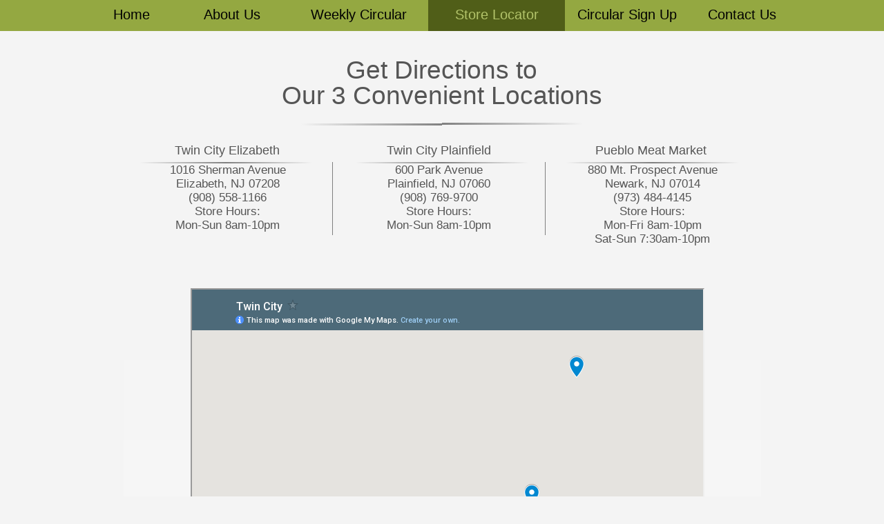

--- FILE ---
content_type: text/html
request_url: http://twincitysupermarkets.com/store-locator.html
body_size: 3978
content:
<!DOCTYPE html>
<html class="nojs html css_verticalspacer" lang="en-US">
 <head>

  <meta http-equiv="Content-type" content="text/html;charset=UTF-8"/>
  <meta name="generator" content="2018.1.1.386"/>
  <meta name="viewport" content="width=device-width, initial-scale=1.0"/>
  
  <script type="text/javascript">
   // Update the 'nojs'/'js' class on the html node
document.documentElement.className = document.documentElement.className.replace(/\bnojs\b/g, 'js');

// Check that all required assets are uploaded and up-to-date
if(typeof Muse == "undefined") window.Muse = {}; window.Muse.assets = {"required":["museutils.js", "museconfig.js", "jquery.watch.js", "require.js", "store-locator.css"], "outOfDate":[]};
</script>
  
  <title>Store Locator</title>
  <!-- CSS -->
  <link rel="stylesheet" type="text/css" href="css/site_global.css?crc=471170796"/>
  <link rel="stylesheet" type="text/css" href="css/master_english.css?crc=3939395640"/>
  <link rel="stylesheet" type="text/css" href="css/store-locator.css?crc=4114949885" id="pagesheet"/>
   </head>
 <body>

  <div class="clearfix borderbox" id="page"><!-- group -->
   <div class="clearfix grpelem" id="pu13015"><!-- group -->
    <div class="browser_width" id="u13015-bw">
     <div id="u13015"><!-- simple frame --></div>
    </div>
    <div id="u10197-4-wrapper">
     <a class="nonblock nontext transition Page-Tabs clearfix" id="u10197-4" href="home.html" data-href="page:U9346"><!-- content --><p>Home</p></a>
    </div>
    <div id="u10198-4-wrapper">
     <a class="nonblock nontext transition Page-Tabs clearfix" id="u10198-4" href="about-us.html" data-href="page:U10107"><!-- content --><p>About Us</p></a>
    </div>
    <div id="u10199-4-wrapper">
     <a class="nonblock nontext transition Page-Tabs clearfix" id="u10199-4" href="weekly-circular.html" data-href="page:U10132"><!-- content --><p>Weekly Circular</p></a>
    </div>
    <div id="u10200-4-wrapper">
     <a class="nonblock nontext MuseLinkActive transition Page-Tabs clearfix" id="u10200-4" href="store-locator.html" data-href="page:U10156"><!-- content --><p>Store Locator</p></a>
    </div>
    <div id="u10201-4-wrapper">
     <a class="nonblock nontext transition Page-Tabs clearfix" id="u10201-4" href="circular-sign-up.html" data-href="page:U10180"><!-- content --><p>Circular Sign Up</p></a>
    </div>
    <div id="u10202-4-wrapper">
     <a class="nonblock nontext transition Page-Tabs clearfix" id="u10202-4" href="contact-us.html" data-href="page:U10416"><!-- content --><p>Contact Us</p></a>
    </div>
   </div>
   <div class="clearfix grpelem" id="pu10665-6"><!-- column -->
    <!-- m_editable region-id="editable-static-tag-U10665-BP_infinity" template="store-locator.html" data-type="html" data-ice-options="disableImageResize,link,txtStyleTarget" -->
    <div class="clearfix colelem" id="u10665-6" data-muse-uid="U10665" data-muse-type="txt_frame" data-IBE-flags="txtStyleSrc"><!-- content -->
     <p>Get Directions to</p>
     <p>Our 3 Convenient Locations</p>
    </div>
    <!-- /m_editable -->
    <div class="clearfix colelem" id="u10666"><!-- group -->
     <div class="gradient grpelem" id="u10667"><!-- simple frame --></div>
     <div class="gradient grpelem" id="u10668" data-mu-ie-matrix="progid:DXImageTransform.Microsoft.Matrix(M11=-1,M12=0,M21=0,M22=-1,SizingMethod='auto expand')" data-mu-ie-matrix-dx="0" data-mu-ie-matrix-dy="0"><!-- simple frame --></div>
    </div>
    <div class="clearfix colelem" id="pu10669-4"><!-- group -->
     <!-- m_editable region-id="editable-static-tag-U10669-BP_infinity" template="store-locator.html" data-type="html" data-ice-options="disableImageResize,link,txtStyleTarget" -->
     <div class="Ad-Select clearfix grpelem" id="u10669-4" data-muse-uid="U10669" data-muse-type="txt_frame" data-IBE-flags="txtStyleSrc"><!-- content -->
      <p><span id="u10669">Twin City Elizabeth</span></p>
     </div>
     <!-- /m_editable -->
     <!-- m_editable region-id="editable-static-tag-U10673-BP_infinity" template="store-locator.html" data-type="html" data-ice-options="disableImageResize,link,txtStyleTarget" -->
     <div class="Ad-Select clearfix grpelem" id="u10673-4" data-muse-uid="U10673" data-muse-type="txt_frame" data-IBE-flags="txtStyleSrc"><!-- content -->
      <p><span id="u10673">Twin City Plainfield</span></p>
     </div>
     <!-- /m_editable -->
     <!-- m_editable region-id="editable-static-tag-U10674-BP_infinity" template="store-locator.html" data-type="html" data-ice-options="disableImageResize,link,txtStyleTarget" -->
     <div class="Ad-Select clearfix grpelem" id="u10674-4" data-muse-uid="U10674" data-muse-type="txt_frame" data-IBE-flags="txtStyleSrc"><!-- content -->
      <p><span id="u10674">Pueblo Meat Market</span></p>
     </div>
     <!-- /m_editable -->
    </div>
    <div class="clearfix colelem" id="ppu10671-12"><!-- group -->
     <div class="clearfix grpelem" id="pu10671-12"><!-- group -->
      <!-- m_editable region-id="editable-static-tag-U10671-BP_infinity" template="store-locator.html" data-type="html" data-ice-options="disableImageResize,link,txtStyleTarget" -->
      <div class="clearfix grpelem" id="u10671-12" data-muse-uid="U10671" data-muse-type="txt_frame" data-IBE-flags="txtStyleSrc"><!-- content -->
       <p>600 Park Avenue</p>
       <p>Plainfield, NJ 07060</p>
       <p>(908) 769-9700</p>
       <p class="Ad-Select">Store Hours:</p>
       <p class="Ad-Select">Mon-Sun 8am-10pm</p>
      </div>
      <!-- /m_editable -->
      <div class="clearfix grpelem" id="u10678"><!-- group -->
       <div class="gradient grpelem" id="u10680"><!-- simple frame --></div>
       <div class="gradient grpelem" id="u10679" data-mu-ie-matrix="progid:DXImageTransform.Microsoft.Matrix(M11=-1,M12=0,M21=0,M22=-1,SizingMethod='auto expand')" data-mu-ie-matrix-dx="0" data-mu-ie-matrix-dy="0"><!-- simple frame --></div>
      </div>
      <div class="grpelem" id="u10684"><!-- simple frame --></div>
     </div>
     <!-- m_editable region-id="editable-static-tag-U10670-BP_infinity" template="store-locator.html" data-type="html" data-ice-options="disableImageResize,link,txtStyleTarget" -->
     <div class="clearfix grpelem" id="u10670-12" data-muse-uid="U10670" data-muse-type="txt_frame" data-IBE-flags="txtStyleSrc"><!-- content -->
      <p>1016 Sherman Avenue</p>
      <p>Elizabeth, NJ 07208</p>
      <p>(908) 558-1166</p>
      <p class="Ad-Select">Store Hours:</p>
      <p class="Ad-Select">Mon-Sun 8am-10pm</p>
     </div>
     <!-- /m_editable -->
     <!-- m_editable region-id="editable-static-tag-U10672-BP_infinity" template="store-locator.html" data-type="html" data-ice-options="disableImageResize,link,txtStyleTarget" -->
     <div class="clearfix grpelem" id="u10672-14" data-muse-uid="U10672" data-muse-type="txt_frame" data-IBE-flags="txtStyleSrc"><!-- content -->
      <p>880 Mt. Prospect Avenue</p>
      <p>Newark, NJ 07014</p>
      <p>(973) 484-4145</p>
      <p>Store Hours:</p>
      <p>Mon-Fri 8am-10pm</p>
      <p class="Ad-Select">Sat-Sun 7:30am-10pm</p>
     </div>
     <!-- /m_editable -->
     <div class="clearfix grpelem" id="u10675"><!-- group -->
      <div class="gradient grpelem" id="u10676"><!-- simple frame --></div>
      <div class="gradient grpelem" id="u10677" data-mu-ie-matrix="progid:DXImageTransform.Microsoft.Matrix(M11=-1,M12=0,M21=0,M22=-1,SizingMethod='auto expand')" data-mu-ie-matrix-dx="0" data-mu-ie-matrix-dy="0"><!-- simple frame --></div>
     </div>
     <div class="clearfix grpelem" id="u10681"><!-- group -->
      <div class="gradient grpelem" id="u10682"><!-- simple frame --></div>
      <div class="gradient grpelem" id="u10683" data-mu-ie-matrix="progid:DXImageTransform.Microsoft.Matrix(M11=-1,M12=0,M21=0,M22=-1,SizingMethod='auto expand')" data-mu-ie-matrix-dx="0" data-mu-ie-matrix-dy="0"><!-- simple frame --></div>
     </div>
     <div class="grpelem" id="u10685"><!-- simple frame --></div>
    </div>
    <div class="clearfix colelem" id="pu10662"><!-- group -->
     <div class="browser_width grpelem" id="u10662-bw">
      <div id="u10662"><!-- simple frame --></div>
     </div>
     <div class="gradient grpelem" id="u10663"><!-- simple frame --></div>
     <div class="grpelem" id="u10664"><!-- custom html -->
      <iframe src="https://www.google.com/maps/d/embed?mid=1RfLd9U-ykOK2lRGpHhzXViA9haxBS3fe&hl=en" width="740" height="580"></iframe>
     </div>
    </div>
   </div>
   <div class="verticalspacer" data-offset-top="1064" data-content-above-spacer="1064" data-content-below-spacer="159" data-sizePolicy="fixed" data-pintopage="page_fixedLeft"></div>
   <div class="clearfix grpelem" id="pu10217"><!-- group -->
    <div class="browser_width grpelem" id="u10217-bw">
     <div id="u10217"><!-- group -->
      <div class="clearfix" id="u10217_align_to_page">
       <div class="clearfix grpelem" id="u17320"><!-- group -->
        <div class="clearfix grpelem" id="u10220-4" data-IBE-flags="txtStyleSrc"><!-- content -->
         <p>WE ACCEPT</p>
        </div>
        <div class="grpelem" id="u10221"><!-- content -->
         <div class="fluid_height_spacer"></div>
        </div>
        <div class="clearfix grpelem" id="u10219-4" data-IBE-flags="txtStyleSrc"><!-- content -->
         <p>&nbsp;FREE DELIVERY WITH PURCHASE</p>
        </div>
       </div>
      </div>
     </div>
    </div>
    <div class="browser_width grpelem" id="u10218-14-bw">
     <div class="clearfix" id="u10218-14" data-IBE-flags="txtStyleSrc"><!-- content -->
      <p id="u10218-4"><span id="u10218">TWIN CITY ELIZABETH</span><span id="u10218-2"> </span><span id="u10218-3">1016 Sherman Avenue | Elizabeth, NJ 07208 | (908) 558-1166 | Store Hours: Mon-Sun 8am-10pm</span></p>
      <p id="u10218-8"><span id="u10218-5">TWIN CITY PLAINFIELD</span><span id="u10218-6"> </span><span id="u10218-7">600 Park Avenue | Plainfield, NJ 07060 | (908) 769-9700 | Store Hours: Mon-Sun 8am-10pm</span></p>
      <p id="u10218-12"><span id="u10218-9">PUEBLO MEAT MARKET</span><span id="u10218-10"> </span><span id="u10218-11">880 Mt. Prospect Avenue | Newark, NJ 07014 | (973) 484-4145 | Store Hours: Mon-Fri 8am-10pm Sat-Sun 7:30am-10pm</span></p>
     </div>
    </div>
    <div class="grpelem" id="u10222"><!-- simple frame --></div>
    <div class="browser_width grpelem" id="u10223-4-bw">
     <div class="clearfix" id="u10223-4" data-IBE-flags="txtStyleSrc"><!-- content -->
      <p>Copyright © 2016 Twin City Supermarkets. All rights reserved.</p>
     </div>
    </div>
   </div>
  </div>
  <!-- Other scripts -->
  <script type="text/javascript">
   // Decide whether to suppress missing file error or not based on preference setting
var suppressMissingFileError = false
</script>
  <script type="text/javascript">
   window.Muse.assets.check=function(c){if(!window.Muse.assets.checked){window.Muse.assets.checked=!0;var b={},d=function(a,b){if(window.getComputedStyle){var c=window.getComputedStyle(a,null);return c&&c.getPropertyValue(b)||c&&c[b]||""}if(document.documentElement.currentStyle)return(c=a.currentStyle)&&c[b]||a.style&&a.style[b]||"";return""},a=function(a){if(a.match(/^rgb/))return a=a.replace(/\s+/g,"").match(/([\d\,]+)/gi)[0].split(","),(parseInt(a[0])<<16)+(parseInt(a[1])<<8)+parseInt(a[2]);if(a.match(/^\#/))return parseInt(a.substr(1),
16);return 0},f=function(f){for(var g=document.getElementsByTagName("link"),j=0;j<g.length;j++)if("text/css"==g[j].type){var l=(g[j].href||"").match(/\/?css\/([\w\-]+\.css)\?crc=(\d+)/);if(!l||!l[1]||!l[2])break;b[l[1]]=l[2]}g=document.createElement("div");g.className="version";g.style.cssText="display:none; width:1px; height:1px;";document.getElementsByTagName("body")[0].appendChild(g);for(j=0;j<Muse.assets.required.length;){var l=Muse.assets.required[j],k=l.match(/([\w\-\.]+)\.(\w+)$/),i=k&&k[1]?
k[1]:null,k=k&&k[2]?k[2]:null;switch(k.toLowerCase()){case "css":i=i.replace(/\W/gi,"_").replace(/^([^a-z])/gi,"_$1");g.className+=" "+i;i=a(d(g,"color"));k=a(d(g,"backgroundColor"));i!=0||k!=0?(Muse.assets.required.splice(j,1),"undefined"!=typeof b[l]&&(i!=b[l]>>>24||k!=(b[l]&16777215))&&Muse.assets.outOfDate.push(l)):j++;g.className="version";break;case "js":j++;break;default:throw Error("Unsupported file type: "+k);}}c?c().jquery!="1.8.3"&&Muse.assets.outOfDate.push("jquery-1.8.3.min.js"):Muse.assets.required.push("jquery-1.8.3.min.js");
g.parentNode.removeChild(g);if(Muse.assets.outOfDate.length||Muse.assets.required.length)g="Some files on the server may be missing or incorrect. Clear browser cache and try again. If the problem persists please contact website author.",f&&Muse.assets.outOfDate.length&&(g+="\nOut of date: "+Muse.assets.outOfDate.join(",")),f&&Muse.assets.required.length&&(g+="\nMissing: "+Muse.assets.required.join(",")),suppressMissingFileError?(g+="\nUse SuppressMissingFileError key in AppPrefs.xml to show missing file error pop up.",console.log(g)):alert(g)};location&&location.search&&location.search.match&&location.search.match(/muse_debug/gi)?
setTimeout(function(){f(!0)},5E3):f()}};
var muse_init=function(){require.config({baseUrl:""});require(["jquery","museutils","whatinput","jquery.watch"],function(c){var $ = c;$(document).ready(function(){try{
window.Muse.assets.check($);/* body */
Muse.Utils.transformMarkupToFixBrowserProblemsPreInit();/* body */
Muse.Utils.prepHyperlinks(true);/* body */
Muse.Utils.resizeHeight('.browser_width');/* resize height */
Muse.Utils.requestAnimationFrame(function() { $('body').addClass('initialized'); });/* mark body as initialized */
Muse.Utils.makeButtonsVisibleAfterSettingMinWidth();/* body */
Muse.Utils.fullPage('#page');/* 100% height page */
Muse.Utils.showWidgetsWhenReady();/* body */
Muse.Utils.transformMarkupToFixBrowserProblems();/* body */
}catch(b){if(b&&"function"==typeof b.notify?b.notify():Muse.Assert.fail("Error calling selector function: "+b),false)throw b;}})})};

</script>
  <!-- RequireJS script -->
  <script src="scripts/require.js?crc=4177726516" type="text/javascript" async data-main="scripts/museconfig.js?crc=128606099" onload="if (requirejs) requirejs.onError = function(requireType, requireModule) { if (requireType && requireType.toString && requireType.toString().indexOf && 0 <= requireType.toString().indexOf('#scripterror')) window.Muse.assets.check(); }" onerror="window.Muse.assets.check();"></script>
   </body>
</html>


--- FILE ---
content_type: text/html; charset=utf-8
request_url: https://www.google.com/maps/d/embed?mid=1RfLd9U-ykOK2lRGpHhzXViA9haxBS3fe&hl=en
body_size: 3963
content:
<!DOCTYPE html><html itemscope itemtype="http://schema.org/WebSite"><head><script nonce="Q7WivRcQvFcLq7JSikCKaA">window['ppConfig'] = {productName: '06194a8f37177242d55a18e38c5a91c6', deleteIsEnforced:  false , sealIsEnforced:  false , heartbeatRate:  0.5 , periodicReportingRateMillis:  60000.0 , disableAllReporting:  false };(function(){'use strict';function k(a){var b=0;return function(){return b<a.length?{done:!1,value:a[b++]}:{done:!0}}}function l(a){var b=typeof Symbol!="undefined"&&Symbol.iterator&&a[Symbol.iterator];if(b)return b.call(a);if(typeof a.length=="number")return{next:k(a)};throw Error(String(a)+" is not an iterable or ArrayLike");}var m=typeof Object.defineProperties=="function"?Object.defineProperty:function(a,b,c){if(a==Array.prototype||a==Object.prototype)return a;a[b]=c.value;return a};
function n(a){a=["object"==typeof globalThis&&globalThis,a,"object"==typeof window&&window,"object"==typeof self&&self,"object"==typeof global&&global];for(var b=0;b<a.length;++b){var c=a[b];if(c&&c.Math==Math)return c}throw Error("Cannot find global object");}var p=n(this);function q(a,b){if(b)a:{var c=p;a=a.split(".");for(var d=0;d<a.length-1;d++){var e=a[d];if(!(e in c))break a;c=c[e]}a=a[a.length-1];d=c[a];b=b(d);b!=d&&b!=null&&m(c,a,{configurable:!0,writable:!0,value:b})}}
q("Object.is",function(a){return a?a:function(b,c){return b===c?b!==0||1/b===1/c:b!==b&&c!==c}});q("Array.prototype.includes",function(a){return a?a:function(b,c){var d=this;d instanceof String&&(d=String(d));var e=d.length;c=c||0;for(c<0&&(c=Math.max(c+e,0));c<e;c++){var f=d[c];if(f===b||Object.is(f,b))return!0}return!1}});
q("String.prototype.includes",function(a){return a?a:function(b,c){if(this==null)throw new TypeError("The 'this' value for String.prototype.includes must not be null or undefined");if(b instanceof RegExp)throw new TypeError("First argument to String.prototype.includes must not be a regular expression");return this.indexOf(b,c||0)!==-1}});function r(a,b,c){a("https://csp.withgoogle.com/csp/proto/"+encodeURIComponent(b),JSON.stringify(c))}function t(){var a;if((a=window.ppConfig)==null?0:a.disableAllReporting)return function(){};var b,c,d,e;return(e=(b=window)==null?void 0:(c=b.navigator)==null?void 0:(d=c.sendBeacon)==null?void 0:d.bind(navigator))!=null?e:u}function u(a,b){var c=new XMLHttpRequest;c.open("POST",a);c.send(b)}
function v(){var a=(w=Object.prototype)==null?void 0:w.__lookupGetter__("__proto__"),b=x,c=y;return function(){var d=a.call(this),e,f,g,h;r(c,b,{type:"ACCESS_GET",origin:(f=window.location.origin)!=null?f:"unknown",report:{className:(g=d==null?void 0:(e=d.constructor)==null?void 0:e.name)!=null?g:"unknown",stackTrace:(h=Error().stack)!=null?h:"unknown"}});return d}}
function z(){var a=(A=Object.prototype)==null?void 0:A.__lookupSetter__("__proto__"),b=x,c=y;return function(d){d=a.call(this,d);var e,f,g,h;r(c,b,{type:"ACCESS_SET",origin:(f=window.location.origin)!=null?f:"unknown",report:{className:(g=d==null?void 0:(e=d.constructor)==null?void 0:e.name)!=null?g:"unknown",stackTrace:(h=Error().stack)!=null?h:"unknown"}});return d}}function B(a,b){C(a.productName,b);setInterval(function(){C(a.productName,b)},a.periodicReportingRateMillis)}
var D="constructor __defineGetter__ __defineSetter__ hasOwnProperty __lookupGetter__ __lookupSetter__ isPrototypeOf propertyIsEnumerable toString valueOf __proto__ toLocaleString x_ngfn_x".split(" "),E=D.concat,F=navigator.userAgent.match(/Firefox\/([0-9]+)\./),G=(!F||F.length<2?0:Number(F[1])<75)?["toSource"]:[],H;if(G instanceof Array)H=G;else{for(var I=l(G),J,K=[];!(J=I.next()).done;)K.push(J.value);H=K}var L=E.call(D,H),M=[];
function C(a,b){for(var c=[],d=l(Object.getOwnPropertyNames(Object.prototype)),e=d.next();!e.done;e=d.next())e=e.value,L.includes(e)||M.includes(e)||c.push(e);e=Object.prototype;d=[];for(var f=0;f<c.length;f++){var g=c[f];d[f]={name:g,descriptor:Object.getOwnPropertyDescriptor(Object.prototype,g),type:typeof e[g]}}if(d.length!==0){c=l(d);for(e=c.next();!e.done;e=c.next())M.push(e.value.name);var h;r(b,a,{type:"SEAL",origin:(h=window.location.origin)!=null?h:"unknown",report:{blockers:d}})}};var N=Math.random(),O=t(),P=window.ppConfig;P&&(P.disableAllReporting||P.deleteIsEnforced&&P.sealIsEnforced||N<P.heartbeatRate&&r(O,P.productName,{origin:window.location.origin,type:"HEARTBEAT"}));var y=t(),Q=window.ppConfig;if(Q)if(Q.deleteIsEnforced)delete Object.prototype.__proto__;else if(!Q.disableAllReporting){var x=Q.productName;try{var w,A;Object.defineProperty(Object.prototype,"__proto__",{enumerable:!1,get:v(),set:z()})}catch(a){}}
(function(){var a=t(),b=window.ppConfig;b&&(b.sealIsEnforced?Object.seal(Object.prototype):b.disableAllReporting||(document.readyState!=="loading"?B(b,a):document.addEventListener("DOMContentLoaded",function(){B(b,a)})))})();}).call(this);
</script><title itemprop="name">Twin City - Google My Maps</title><meta name="robots" content="noindex,nofollow"/><meta http-equiv="X-UA-Compatible" content="IE=edge,chrome=1"><meta name="viewport" content="initial-scale=1.0,minimum-scale=1.0,maximum-scale=1.0,user-scalable=0,width=device-width"/><meta name="description" itemprop="description" content="Twin City"/><meta itemprop="url" content="https://www.google.com/maps/d/viewer?mid=1RfLd9U-ykOK2lRGpHhzXViA9haxBS3fe&amp;hl=en"/><meta itemprop="image" content="https://www.google.com/maps/d/thumbnail?mid=1RfLd9U-ykOK2lRGpHhzXViA9haxBS3fe&amp;hl=en"/><meta property="og:type" content="website"/><meta property="og:title" content="Twin City - Google My Maps"/><meta property="og:description" content="Twin City"/><meta property="og:url" content="https://www.google.com/maps/d/viewer?mid=1RfLd9U-ykOK2lRGpHhzXViA9haxBS3fe&amp;hl=en"/><meta property="og:image" content="https://www.google.com/maps/d/thumbnail?mid=1RfLd9U-ykOK2lRGpHhzXViA9haxBS3fe&amp;hl=en"/><meta property="og:site_name" content="Google My Maps"/><meta name="twitter:card" content="summary_large_image"/><meta name="twitter:title" content="Twin City - Google My Maps"/><meta name="twitter:description" content="Twin City"/><meta name="twitter:image:src" content="https://www.google.com/maps/d/thumbnail?mid=1RfLd9U-ykOK2lRGpHhzXViA9haxBS3fe&amp;hl=en"/><link rel="stylesheet" id="gmeviewer-styles" href="https://www.gstatic.com/mapspro/_/ss/k=mapspro.gmeviewer.ZPef100W6CI.L.W.O/am=AAAE/d=0/rs=ABjfnFU-qGe8BTkBR_LzMLwzNczeEtSkkw" nonce="SNOVqHdbMpEfrzpTxprp1Q"><link rel="stylesheet" href="https://fonts.googleapis.com/css?family=Roboto:300,400,500,700" nonce="SNOVqHdbMpEfrzpTxprp1Q"><link rel="shortcut icon" href="//www.gstatic.com/mapspro/images/favicon-001.ico"><link rel="canonical" href="https://www.google.com/mymaps/viewer?mid=1RfLd9U-ykOK2lRGpHhzXViA9haxBS3fe&amp;hl=en"></head><body jscontroller="O1VPAb" jsaction="click:cOuCgd;"><div class="c4YZDc HzV7m-b7CEbf SfQLQb-dIxMhd-bN97Pc-b3rLgd"><div class="jQhVs-haAclf"><div class="jQhVs-uMX1Ee-My5Dr-purZT-uDEFge"><div class="jQhVs-uMX1Ee-My5Dr-purZT-uDEFge-bN97Pc"><div class="jQhVs-uMX1Ee-My5Dr-purZT-uDEFge-Bz112c"></div><div class="jQhVs-uMX1Ee-My5Dr-purZT-uDEFge-fmcmS-haAclf"><div class="jQhVs-uMX1Ee-My5Dr-purZT-uDEFge-fmcmS">Open full screen to view more</div></div></div></div></div><div class="i4ewOd-haAclf"><div class="i4ewOd-UzWXSb" id="map-canvas"></div></div><div class="X3SwIb-haAclf NBDE7b-oxvKad"><div class="X3SwIb-i8xkGf"></div></div><div class="Te60Vd-ZMv3u dIxMhd-bN97Pc-b3rLgd"><div class="dIxMhd-bN97Pc-Tswv1b-Bz112c"></div><div class="dIxMhd-bN97Pc-b3rLgd-fmcmS">This map was created by a user. <a href="//support.google.com/mymaps/answer/3024454?hl=en&amp;amp;ref_topic=3188329" target="_blank">Learn how to create your own.</a></div><div class="dIxMhd-bN97Pc-b3rLgd-TvD9Pc" title="Close"></div></div><script nonce="Q7WivRcQvFcLq7JSikCKaA">
  function _DumpException(e) {
    if (window.console) {
      window.console.error(e.stack);
    }
  }
  var _pageData = "[[1,null,null,null,null,null,null,null,null,null,\"at\",\"\",\"\",1768990818943,\"\",\"en\",false,[],\"https://www.google.com/maps/d/viewer?mid\\u003d1RfLd9U-ykOK2lRGpHhzXViA9haxBS3fe\\u0026hl\\u003den\",\"https://www.google.com/maps/d/embed?mid\\u003d1RfLd9U-ykOK2lRGpHhzXViA9haxBS3fe\\u0026hl\\u003den\\u0026ehbc\\u003d2E312F\",\"https://www.google.com/maps/d/edit?mid\\u003d1RfLd9U-ykOK2lRGpHhzXViA9haxBS3fe\\u0026hl\\u003den\",\"https://www.google.com/maps/d/thumbnail?mid\\u003d1RfLd9U-ykOK2lRGpHhzXViA9haxBS3fe\\u0026hl\\u003den\",null,null,true,\"https://www.google.com/maps/d/print?mid\\u003d1RfLd9U-ykOK2lRGpHhzXViA9haxBS3fe\\u0026hl\\u003den\",\"https://www.google.com/maps/d/pdf?mid\\u003d1RfLd9U-ykOK2lRGpHhzXViA9haxBS3fe\\u0026hl\\u003den\",\"https://www.google.com/maps/d/viewer?mid\\u003d1RfLd9U-ykOK2lRGpHhzXViA9haxBS3fe\\u0026hl\\u003den\",null,false,\"/maps/d\",\"maps/sharing\",\"//www.google.com/intl/en/help/terms_maps.html\",true,\"https://docs.google.com/picker\",null,false,null,[[[\"//www.gstatic.com/mapspro/images/google-my-maps-logo-regular-001.png\",143,25],[\"//www.gstatic.com/mapspro/images/google-my-maps-logo-regular-2x-001.png\",286,50]],[[\"//www.gstatic.com/mapspro/images/google-my-maps-logo-small-001.png\",113,20],[\"//www.gstatic.com/mapspro/images/google-my-maps-logo-small-2x-001.png\",226,40]]],1,\"https://www.gstatic.com/mapspro/_/js/k\\u003dmapspro.gmeviewer.en.3BRSdG2Z9FU.O/am\\u003dAAAE/d\\u003d0/rs\\u003dABjfnFVmUMzcR7T-I16rsAFiABoXKaG9iw/m\\u003dgmeviewer_base\",null,null,true,null,\"US\",null,null,null,null,null,null,true],[\"mf.map\",\"1RfLd9U-ykOK2lRGpHhzXViA9haxBS3fe\",\"Twin City\",null,[-74.41876189999999,40.7834561,-74.1621409,40.6150624],[-74.41876189999999,40.7834561,-74.1621409,40.6150624],[[null,\"ljtpJ2gQsy8\",\"Twin City Supermarket\",\"\",[[[\"https://mt.googleapis.com/vt/icon/name\\u003dicons/onion/SHARED-mymaps-pin-container-bg_4x.png,icons/onion/SHARED-mymaps-pin-container_4x.png,icons/onion/1899-blank-shape_pin_4x.png\\u0026highlight\\u003dff000000,0288D1\\u0026scale\\u003d2.0\"],null,1,1,[[null,[40.6869691,-74.20628479999999]],\"0\",null,\"ljtpJ2gQsy8\",[40.6869691,-74.20628479999999],[0,-128],\"2AAA0B2E6EAFA949\"],[[\"1016 Sherman Ave\"]]],[[\"https://mt.googleapis.com/vt/icon/name\\u003dicons/onion/SHARED-mymaps-pin-container-bg_4x.png,icons/onion/SHARED-mymaps-pin-container_4x.png,icons/onion/1899-blank-shape_pin_4x.png\\u0026highlight\\u003dff000000,0288D1\\u0026scale\\u003d2.0\"],null,1,1,[[null,[40.6150624,-74.41876189999999]],\"0\",null,\"ljtpJ2gQsy8\",[40.6150624,-74.41876189999999],[0,-128],\"2AAA0B7F98BCEA2E\"],[[\"600 Park Ave\"]]],[[\"https://mt.googleapis.com/vt/icon/name\\u003dicons/onion/SHARED-mymaps-pin-container-bg_4x.png,icons/onion/SHARED-mymaps-pin-container_4x.png,icons/onion/1899-blank-shape_pin_4x.png\\u0026highlight\\u003dff000000,0288D1\\u0026scale\\u003d2.0\"],null,1,1,[[null,[40.7834561,-74.1621409]],\"0\",null,\"ljtpJ2gQsy8\",[40.7834561,-74.1621409],[0,-128],\"2AAA0BC1C6E9ACDC\"],[[\"880 Mt Prospect Ave\"]]]],null,null,true,null,null,null,null,[[\"ljtpJ2gQsy8\",1,null,null,null,\"https://www.google.com/maps/d/kml?mid\\u003d1RfLd9U-ykOK2lRGpHhzXViA9haxBS3fe\\u0026resourcekey\\u0026lid\\u003dljtpJ2gQsy8\",null,null,null,null,null,2,null,[[[\"2AAA0B2E6EAFA949\",[[[40.6869691,-74.20628479999999]]],null,null,0,[[\"name\",[\"1016 Sherman Ave\"],1],null,null,null,[null,\"ChIJxapUHbhSwokRo3yWkGKHRbs\",true]],null,0],[\"2AAA0B7F98BCEA2E\",[[[40.6150624,-74.41876189999999]]],null,null,0,[[\"name\",[\"600 Park Ave\"],1],null,null,null,[null,\"ChIJuYO4cve5w4kRD4P-sBdMamw\",true]],null,1],[\"2AAA0BC1C6E9ACDC\",[[[40.7834561,-74.1621409]]],null,null,0,[[\"name\",[\"880 Mt Prospect Ave\"],1],null,null,null,[null,\"ChIJF7eqsq1VwokRbOD5HRYvsj8\",true]],null,2]],[[[\"https://mt.googleapis.com/vt/icon/name\\u003dicons/onion/SHARED-mymaps-pin-container-bg_4x.png,icons/onion/SHARED-mymaps-pin-container_4x.png,icons/onion/1899-blank-shape_pin_4x.png\\u0026highlight\\u003dff000000,0288D1\\u0026scale\\u003d2.0\",[32,64]],[[\"000000\",1],1200],[[\"000000\",0.30196078431372547],[\"000000\",1],1200]]]]]],null,null,null,null,null,1]],[2],null,null,\"mapspro_in_drive\",\"1RfLd9U-ykOK2lRGpHhzXViA9haxBS3fe\",\"https://drive.google.com/abuse?id\\u003d1RfLd9U-ykOK2lRGpHhzXViA9haxBS3fe\",true,false,false,\"\",2,false,\"https://www.google.com/maps/d/kml?mid\\u003d1RfLd9U-ykOK2lRGpHhzXViA9haxBS3fe\\u0026resourcekey\",14656,true,false,\"\",true,\"\",true,null,[null,null,[1565900971,67030000],[1565900971,109000000]],false,\"https://support.google.com/legal/troubleshooter/1114905#ts\\u003d9723198%2C1115689\"]]";</script><script type="text/javascript" src="//maps.googleapis.com/maps/api/js?v=3.61&client=google-maps-pro&language=en&region=US&libraries=places,visualization,geometry,search" nonce="Q7WivRcQvFcLq7JSikCKaA"></script><script id="base-js" src="https://www.gstatic.com/mapspro/_/js/k=mapspro.gmeviewer.en.3BRSdG2Z9FU.O/am=AAAE/d=0/rs=ABjfnFVmUMzcR7T-I16rsAFiABoXKaG9iw/m=gmeviewer_base" nonce="Q7WivRcQvFcLq7JSikCKaA"></script><script nonce="Q7WivRcQvFcLq7JSikCKaA">_startApp();</script></div></body></html>

--- FILE ---
content_type: text/css
request_url: http://twincitysupermarkets.com/css/master_english.css?crc=3939395640
body_size: 780
content:
#u13015{background-color:#94A841;}#u10197-4{-webkit-transition-duration:1s;-webkit-transition-delay:0s;-webkit-transition-timing-function:ease;transition-duration:1s;transition-delay:0s;transition-timing-function:ease;background-image:url("../images/blank.gif?crc=4208392903");background-color:#94A841;line-height:42px;text-align:center;font-size:20px;font-family:Verdana, Tahoma, Geneva, sans-serif;}#u10197-4:hover{background-color:#B3C46B;}#u10197-4:hover p{color:#000000;visibility:inherit;}#u10198-4{-webkit-transition-duration:1s;-webkit-transition-delay:0s;-webkit-transition-timing-function:ease;transition-duration:1s;transition-delay:0s;transition-timing-function:ease;background-image:url("../images/blank.gif?crc=4208392903");background-color:#94A841;line-height:42px;text-align:center;font-size:20px;font-family:Verdana, Tahoma, Geneva, sans-serif;}#u10198-4:hover{background-color:#B3C46B;}#u10198-4:active{background-color:#B3C46B;}#u10198-4:hover p{color:#000000;visibility:inherit;}#u10198-4:active p{color:#555555;visibility:inherit;}#u10199-4{-webkit-transition-duration:1s;-webkit-transition-delay:0s;-webkit-transition-timing-function:ease;transition-duration:1s;transition-delay:0s;transition-timing-function:ease;background-image:url("../images/blank.gif?crc=4208392903");background-color:#94A841;line-height:42px;text-align:center;font-size:20px;font-family:Verdana, Tahoma, Geneva, sans-serif;}#u10199-4:hover{background-color:#B3C46B;}#u10199-4:hover p{color:#000000;visibility:inherit;}#u10200-4{-webkit-transition-duration:1s;-webkit-transition-delay:0s;-webkit-transition-timing-function:ease;transition-duration:1s;transition-delay:0s;transition-timing-function:ease;background-image:url("../images/blank.gif?crc=4208392903");background-color:#94A841;line-height:42px;text-align:center;font-size:20px;font-family:Verdana, Tahoma, Geneva, sans-serif;}#u10200-4:hover{background-color:#B3C46B;}#u10200-4:hover p{color:#000000;visibility:inherit;}#u10201-4{-webkit-transition-duration:1s;-webkit-transition-delay:0s;-webkit-transition-timing-function:ease;transition-duration:1s;transition-delay:0s;transition-timing-function:ease;background-image:url("../images/blank.gif?crc=4208392903");background-color:#94A841;line-height:42px;text-align:center;font-size:20px;font-family:Verdana, Tahoma, Geneva, sans-serif;}#u10201-4:hover{background-color:#B3C46B;}#u10201-4:hover p{color:#000000;visibility:inherit;}#u10202-4{-webkit-transition-duration:1s;-webkit-transition-delay:0s;-webkit-transition-timing-function:ease;transition-duration:1s;transition-delay:0s;transition-timing-function:ease;background-image:url("../images/blank.gif?crc=4208392903");background-color:#94A841;line-height:42px;text-align:center;font-size:20px;font-family:Verdana, Tahoma, Geneva, sans-serif;}#u10202-4:hover{background-color:#B3C46B;}#u10197-4.MuseLinkActive,#u10198-4.MuseLinkActive,#u10199-4.MuseLinkActive,#u10200-4.MuseLinkActive,#u10201-4.MuseLinkActive,#u10202-4.MuseLinkActive{background-color:#505E18;}#u10202-4:hover p{color:#000000;visibility:inherit;}#u10197-4.MuseLinkActive p,#u10198-4.MuseLinkActive p,#u10199-4.MuseLinkActive p,#u10200-4.MuseLinkActive p,#u10201-4.MuseLinkActive p,#u10202-4.MuseLinkActive p{color:#B3C46B;visibility:inherit;}#u10217{background-color:#424242;}#u10217_align_to_page{max-width:1020px;}#u17320{border-width:0px;border-color:transparent;background-color:transparent;}#u10220-4{background-color:transparent;line-height:12px;text-align:right;font-size:17px;color:#E5C876;font-family:Verdana, Tahoma, Geneva, sans-serif;}#u10221{opacity:1;-ms-filter:"progid:DXImageTransform.Microsoft.Alpha(Opacity=100)";filter:alpha(opacity=100);background:transparent url("../images/cards.png?crc=4263844238") no-repeat center center;background-size:contain;}#u10219-4{background-color:transparent;line-height:12px;text-align:left;font-size:17px;color:#E5C876;font-family:Verdana, Tahoma, Geneva, sans-serif;}#u10218-14{background-color:transparent;line-height:20px;text-align:center;font-size:15px;color:#FFFFFF;}#u10218-2{font-size:13px;line-height:17px;}#u10218-4,#u10218-8{font-family:Verdana, Tahoma, Geneva, sans-serif;line-height:0px;}#u10218,#u10218-5{font-size:13px;font-weight:bold;line-height:17px;}#u10218-6{font-size:12px;line-height:16px;}#u10218-3,#u10218-7{font-size:12px;color:#989898;line-height:16px;}#u10218-12{line-height:0px;}#u10218-9{font-size:13px;font-family:Verdana, Tahoma, Geneva, sans-serif;font-weight:bold;line-height:17px;}#u10218-10{line-height:20px;}#u10218-11{font-size:12px;color:#989898;font-family:Verdana, Tahoma, Geneva, sans-serif;line-height:16px;}#u10222{background-color:#CECECE;}#u10223-4{background-color:transparent;line-height:12px;text-align:center;font-size:10px;color:#7F7F7F;}

--- FILE ---
content_type: text/css
request_url: http://twincitysupermarkets.com/css/store-locator.css?crc=4114949885
body_size: 1902
content:
.version.store_locator{color:#0000F5;background-color:#4526FD;}#muse_css_mq{background-color:#FFFFFF;}#page{z-index:1;min-height:500px;background-image:none;border-width:0px;border-color:#000000;background-color:transparent;width:100%;max-width:1020px;margin-left:auto;margin-right:auto;}#pu13015{z-index:105;height:0px;padding-bottom:45px;margin-right:-10000px;width:100%;}#u13015{z-index:105;height:45px;position:fixed;top:0px;}#u13015-bw{z-index:105;}#u10197-4{min-height:45px;position:relative;left:-50%;margin-left:60.37711432259791px;width:100%;max-width:121px;}#u10197-4:hover{padding-top:0px;padding-bottom:0px;min-height:45px;width:100%;max-width:121px;margin:0px 0px 0px 60px;}#u10197-4.MuseLinkActive{padding-top:0px;padding-bottom:0px;min-height:45px;width:100%;max-width:121px;margin:0px 0px 0px 60px;}#u10197-4-wrapper{position:fixed;top:0px;z-index:106;left:50%;margin-left:-510px;width:11.87%;max-width:121px;}#u10198-4{min-height:45px;position:relative;left:-50%;margin-left:84.52796005163705px;width:100%;max-width:169px;}#u10198-4:hover{padding-top:0px;padding-bottom:0px;min-height:45px;width:100%;max-width:169px;margin:0px 0px 0px 85px;}#u10198-4:active{padding-top:0px;padding-bottom:0px;min-height:45px;width:100%;max-width:169px;margin:0px 0px 0px 85px;}#u10198-4.MuseLinkActive{padding-top:0px;padding-bottom:0px;min-height:45px;width:100%;max-width:169px;margin:0px 0px 0px 85px;}#u10198-4-wrapper{position:fixed;top:0px;z-index:110;left:50%;margin-left:-389px;width:16.57%;max-width:169px;}#u10199-4{min-height:45px;position:relative;left:-50%;margin-left:99.64753635453812px;width:100%;max-width:199px;}#u10199-4:hover{padding-top:0px;padding-bottom:0px;min-height:45px;width:100%;max-width:199px;margin:0px 0px 0px 100px;}#u10199-4-wrapper{position:fixed;top:0px;z-index:114;left:50%;margin-left:-220px;width:19.51%;max-width:199px;}#u10200-4{min-height:45px;position:relative;left:-50%;margin-left:99.64753635453812px;width:100%;max-width:199px;}#u10199-4.MuseLinkActive,#u10200-4:hover{padding-top:0px;padding-bottom:0px;min-height:45px;width:100%;max-width:199px;margin:0px 0px 0px 100px;}#u10200-4.MuseLinkActive{padding-top:0px;padding-bottom:0px;min-height:45px;width:100%;max-width:199px;margin:0px 0px 0px 100px;}#u10200-4-wrapper{position:fixed;top:0px;z-index:118;left:50%;margin-left:-21px;width:19.51%;max-width:199px;}#u10201-4{min-height:45px;position:relative;left:-50%;margin-left:89.778143905776px;width:100%;max-width:180px;}#u10201-4:hover{padding-top:0px;padding-bottom:0px;min-height:45px;width:100%;max-width:180px;margin:0px 0px 0px 90px;}#u10201-4.MuseLinkActive{padding-top:0px;padding-bottom:0px;min-height:45px;width:100%;max-width:180px;margin:0px 0px 0px 90px;}#u10201-4-wrapper{position:fixed;top:0px;z-index:122;left:50%;margin-left:178px;width:17.65%;max-width:180px;}#u10202-4{min-height:45px;position:relative;left:-50%;margin-left:76.02170901091279px;width:100%;max-width:152px;}#u10202-4:hover{padding-top:0px;padding-bottom:0px;min-height:45px;width:100%;max-width:152px;margin:0px 0px 0px 76px;}#u10202-4.MuseLinkActive{padding-top:0px;padding-bottom:0px;min-height:45px;width:100%;max-width:152px;margin:0px 0px 0px 76px;}#u10202-4-wrapper{position:fixed;top:0px;z-index:126;left:50%;margin-left:358px;width:14.91%;max-width:152px;}#pu10665-6{z-index:35;margin-right:-10000px;margin-top:83px;width:100%;}#u10665-6{z-index:35;min-height:91px;background-color:transparent;line-height:37px;text-align:center;font-size:37px;color:#555555;font-family:Verdana, Tahoma, Geneva, sans-serif;position:relative;width:67.36%;margin-left:16.28%;}#u10666{z-index:41;border-width:0px;border-color:transparent;background-color:transparent;margin-top:4px;position:relative;width:40%;margin-left:30%;}#u10667{z-index:42;height:3px;background:-webkit-gradient(linear, left center, right center, from(rgba(255,255,255,0)),color-stop(100%, rgba(0,0,0,0.48)));background:-webkit-linear-gradient(left,rgba(255,255,255,0) ,rgba(0,0,0,0.48) 100%);background:linear-gradient(to right,rgba(255,255,255,0) ,rgba(0,0,0,0.48) 100%);filter:progid:DXImageTransform.Microsoft.gradient(startColorstr=#00FFFFFF, endColorstr=#7A000000, GradientType=1);-ms-filter:"progid:DXImageTransform.Microsoft.gradient(startColorstr='#00FFFFFF', endColorstr='#7A000000', GradientType=1)";position:relative;margin-right:-10000px;margin-top:1px;width:50%;}#u10668{z-index:43;height:3px;background:-webkit-gradient(linear, left center, right center, from(rgba(255,255,255,0)),color-stop(100%, rgba(0,0,0,0.48)));background:-webkit-linear-gradient(left,rgba(255,255,255,0) ,rgba(0,0,0,0.48) 100%);background:linear-gradient(to right,rgba(255,255,255,0) ,rgba(0,0,0,0.48) 100%);filter:progid:DXImageTransform.Microsoft.gradient(startColorstr=#00FFFFFF, endColorstr=#7A000000, GradientType=1);-ms-filter:"progid:DXImageTransform.Microsoft.gradient(startColorstr='#00FFFFFF', endColorstr='#7A000000', GradientType=1)";-webkit-transform:matrix(-1,0,0,-1,204,3);-ms-transform:matrix(-1,0,0,-1,204,3);transform:matrix(-1,0,0,-1,204,3);position:relative;margin-right:-10000px;width:50%;left:50%;}#pu10669-4{z-index:44;margin-top:25px;width:84.22%;margin-left:7.46%;}#u10669-4{z-index:44;min-height:38px;background-color:transparent;line-height:22px;text-align:center;font-size:18px;color:#FFFFFF;font-family:Verdana, Tahoma, Geneva, sans-serif;position:relative;margin-right:-10000px;width:28.53%;}#u10673-4{z-index:86;min-height:38px;background-color:transparent;line-height:22px;text-align:center;font-size:18px;color:#FFFFFF;font-family:Verdana, Tahoma, Geneva, sans-serif;position:relative;margin-right:-10000px;width:28.53%;left:35.74%;}#u10674-4{z-index:90;min-height:38px;background-color:transparent;line-height:22px;text-align:center;font-size:18px;color:#FFFFFF;font-family:Verdana, Tahoma, Geneva, sans-serif;position:relative;margin-right:-10000px;width:28.53%;left:71.48%;}#u10669,#u10673,#u10674{color:#555555;}#ppu10671-12{z-index:0;margin-top:-10px;width:90.5%;margin-left:4.71%;}#pu10671-12{z-index:60;margin-right:-10000px;width:33.37%;margin-left:32.83%;}#u10671-12{z-index:60;min-height:38px;background-color:transparent;line-height:20px;text-align:center;font-size:17px;color:#555555;font-family:Verdana, Tahoma, Geneva, sans-serif;position:relative;margin-right:-10000px;margin-top:2px;width:99.68%;left:0.33%;}#u10678{z-index:97;border-width:0px;border-color:transparent;background-color:transparent;position:relative;margin-right:-10000px;width:81.17%;left:11.04%;}#u10680{z-index:98;height:2px;background:-webkit-gradient(linear, left center, right center, from(rgba(255,255,255,0)),color-stop(100%, rgba(0,0,0,0.48)));background:-webkit-linear-gradient(left,rgba(255,255,255,0) ,rgba(0,0,0,0.48) 100%);background:linear-gradient(to right,rgba(255,255,255,0) ,rgba(0,0,0,0.48) 100%);filter:progid:DXImageTransform.Microsoft.gradient(startColorstr=#00FFFFFF, endColorstr=#7A000000, GradientType=1);-ms-filter:"progid:DXImageTransform.Microsoft.gradient(startColorstr='#00FFFFFF', endColorstr='#7A000000', GradientType=1)";position:relative;margin-right:-10000px;width:50%;}#u10679{z-index:99;height:2px;background:-webkit-gradient(linear, left center, right center, from(rgba(255,255,255,0)),color-stop(100%, rgba(0,0,0,0.48)));background:-webkit-linear-gradient(left,rgba(255,255,255,0) ,rgba(0,0,0,0.48) 100%);background:linear-gradient(to right,rgba(255,255,255,0) ,rgba(0,0,0,0.48) 100%);filter:progid:DXImageTransform.Microsoft.gradient(startColorstr=#00FFFFFF, endColorstr=#7A000000, GradientType=1);-ms-filter:"progid:DXImageTransform.Microsoft.gradient(startColorstr='#00FFFFFF', endColorstr='#7A000000', GradientType=1)";-webkit-transform:matrix(-1,0,0,-1,125,2);-ms-transform:matrix(-1,0,0,-1,125,2);transform:matrix(-1,0,0,-1,125,2);position:relative;margin-right:-10000px;width:50%;left:50%;}#u10684{z-index:103;height:106px;background-color:#7F7F7F;position:relative;margin-right:-10000px;width:0.33%;}#u10670-12{z-index:48;min-height:123px;background-color:transparent;line-height:20px;text-align:center;font-size:17px;color:#555555;font-family:Verdana, Tahoma, Geneva, sans-serif;position:relative;margin-right:-10000px;margin-top:2px;width:32.83%;}#u10672-14{z-index:72;min-height:38px;background-color:transparent;line-height:20px;text-align:center;font-size:17px;color:#555555;font-family:Verdana, Tahoma, Geneva, sans-serif;position:relative;margin-right:-10000px;margin-top:2px;width:33.92%;left:66.09%;}#u10675{z-index:94;border-width:0px;border-color:transparent;background-color:transparent;position:relative;margin-right:-10000px;width:27.09%;left:2.61%;}#u10676{z-index:95;height:2px;background:-webkit-gradient(linear, left center, right center, from(rgba(255,255,255,0)),color-stop(100%, rgba(0,0,0,0.48)));background:-webkit-linear-gradient(left,rgba(255,255,255,0) ,rgba(0,0,0,0.48) 100%);background:linear-gradient(to right,rgba(255,255,255,0) ,rgba(0,0,0,0.48) 100%);filter:progid:DXImageTransform.Microsoft.gradient(startColorstr=#00FFFFFF, endColorstr=#7A000000, GradientType=1);-ms-filter:"progid:DXImageTransform.Microsoft.gradient(startColorstr='#00FFFFFF', endColorstr='#7A000000', GradientType=1)";position:relative;margin-right:-10000px;width:50%;}#u10677{z-index:96;height:2px;background:-webkit-gradient(linear, left center, right center, from(rgba(255,255,255,0)),color-stop(100%, rgba(0,0,0,0.48)));background:-webkit-linear-gradient(left,rgba(255,255,255,0) ,rgba(0,0,0,0.48) 100%);background:linear-gradient(to right,rgba(255,255,255,0) ,rgba(0,0,0,0.48) 100%);filter:progid:DXImageTransform.Microsoft.gradient(startColorstr=#00FFFFFF, endColorstr=#7A000000, GradientType=1);-ms-filter:"progid:DXImageTransform.Microsoft.gradient(startColorstr='#00FFFFFF', endColorstr='#7A000000', GradientType=1)";-webkit-transform:matrix(-1,0,0,-1,125,2);-ms-transform:matrix(-1,0,0,-1,125,2);transform:matrix(-1,0,0,-1,125,2);position:relative;margin-right:-10000px;width:50%;left:50%;}#u10681{z-index:100;border-width:0px;border-color:transparent;background-color:transparent;position:relative;margin-right:-10000px;width:27.09%;left:69.56%;}#u10682{z-index:101;height:2px;background:-webkit-gradient(linear, left center, right center, from(rgba(255,255,255,0)),color-stop(100%, rgba(0,0,0,0.48)));background:-webkit-linear-gradient(left,rgba(255,255,255,0) ,rgba(0,0,0,0.48) 100%);background:linear-gradient(to right,rgba(255,255,255,0) ,rgba(0,0,0,0.48) 100%);filter:progid:DXImageTransform.Microsoft.gradient(startColorstr=#00FFFFFF, endColorstr=#7A000000, GradientType=1);-ms-filter:"progid:DXImageTransform.Microsoft.gradient(startColorstr='#00FFFFFF', endColorstr='#7A000000', GradientType=1)";position:relative;margin-right:-10000px;width:50%;}#u10683{z-index:102;height:2px;background:-webkit-gradient(linear, left center, right center, from(rgba(255,255,255,0)),color-stop(100%, rgba(0,0,0,0.48)));background:-webkit-linear-gradient(left,rgba(255,255,255,0) ,rgba(0,0,0,0.48) 100%);background:linear-gradient(to right,rgba(255,255,255,0) ,rgba(0,0,0,0.48) 100%);filter:progid:DXImageTransform.Microsoft.gradient(startColorstr=#00FFFFFF, endColorstr=#7A000000, GradientType=1);-ms-filter:"progid:DXImageTransform.Microsoft.gradient(startColorstr='#00FFFFFF', endColorstr='#7A000000', GradientType=1)";-webkit-transform:matrix(-1,0,0,-1,125,2);-ms-transform:matrix(-1,0,0,-1,125,2);transform:matrix(-1,0,0,-1,125,2);position:relative;margin-right:-10000px;width:50%;left:50%;}#u10685{z-index:104;height:106px;background-color:#7F7F7F;position:relative;margin-right:-10000px;width:0.11%;left:66.2%;}#pu10662{z-index:32;margin-top:40px;width:100%;}#u10662{z-index:32;height:80px;}.ie #u10662{background-color:#FFFFFF;opacity:0.01;-ms-filter:"progid:DXImageTransform.Microsoft.Alpha(Opacity=1)";filter:alpha(opacity=1);}.js body{visibility:hidden;}.js body.initialized{visibility:visible;}#u10662-bw{z-index:32;margin-top:585px;height:80px;}#u10663{z-index:33;height:631px;background:-webkit-gradient(linear, center top, center bottom, from(rgba(255,255,255,0)),color-stop(100%, #FFFFFF));background:-webkit-linear-gradient(top,rgba(255,255,255,0) ,#FFFFFF 100%);background:linear-gradient(to bottom,rgba(255,255,255,0) ,#FFFFFF 100%);filter:alpha(opacity=45) progid:DXImageTransform.Microsoft.gradient(startColorstr=#00FFFFFF, endColorstr=#FFFFFFFF, GradientType=0);-ms-filter:"progid:DXImageTransform.Microsoft.Alpha(Opacity=45) progid:DXImageTransform.Microsoft.gradient(startColorstr='#00FFFFFF', endColorstr='#FFFFFFFF', GradientType=0)";opacity:0.45;position:relative;margin-right:-10000px;width:90.5%;left:4.81%;}#u10664{z-index:34;min-height:588px;border-width:0px;border-color:transparent;background-color:transparent;position:relative;margin-right:-10000px;margin-top:18px;width:72.95%;left:14.32%;}.css_verticalspacer .verticalspacer{height:calc(100vh - 1223px);}#pu10217{z-index:2;margin-right:-10000px;margin-top:-1px;width:100%;}#u10217{z-index:2;min-height:130px;padding-bottom:30px;}#u10217_align_to_page{margin-left:auto;margin-right:auto;position:relative;}#u17320{z-index:17;position:relative;margin-right:-10000px;margin-top:93px;width:64.91%;left:18.93%;}#u10220-4{z-index:22;min-height:30px;position:relative;margin-right:-10000px;margin-top:7px;width:18.28%;}#u10221{z-index:26;position:relative;margin-right:-10000px;width:30.67%;left:20.55%;}#u10221 .fluid_height_spacer{padding-bottom:14.285714285714285%;}#u10219-4{z-index:18;min-height:28px;position:relative;margin-right:-10000px;margin-top:7px;width:47.29%;left:52.72%;}#u10217-bw{z-index:2;min-height:130px;}#u10218-14{z-index:3;min-height:76px;}#u10218-14-bw{z-index:3;min-height:76px;margin-top:9px;}#u10222{z-index:27;height:1px;position:relative;margin-right:-10000px;margin-top:82px;width:68.63%;left:15.69%;}#u10223-4{z-index:28;min-height:21px;}#u10223-4-bw{z-index:28;min-height:21px;margin-top:130px;}.html{background-color:#F4F4F4;}body{position:relative;min-width:320px;}.verticalspacer{min-height:1px;}